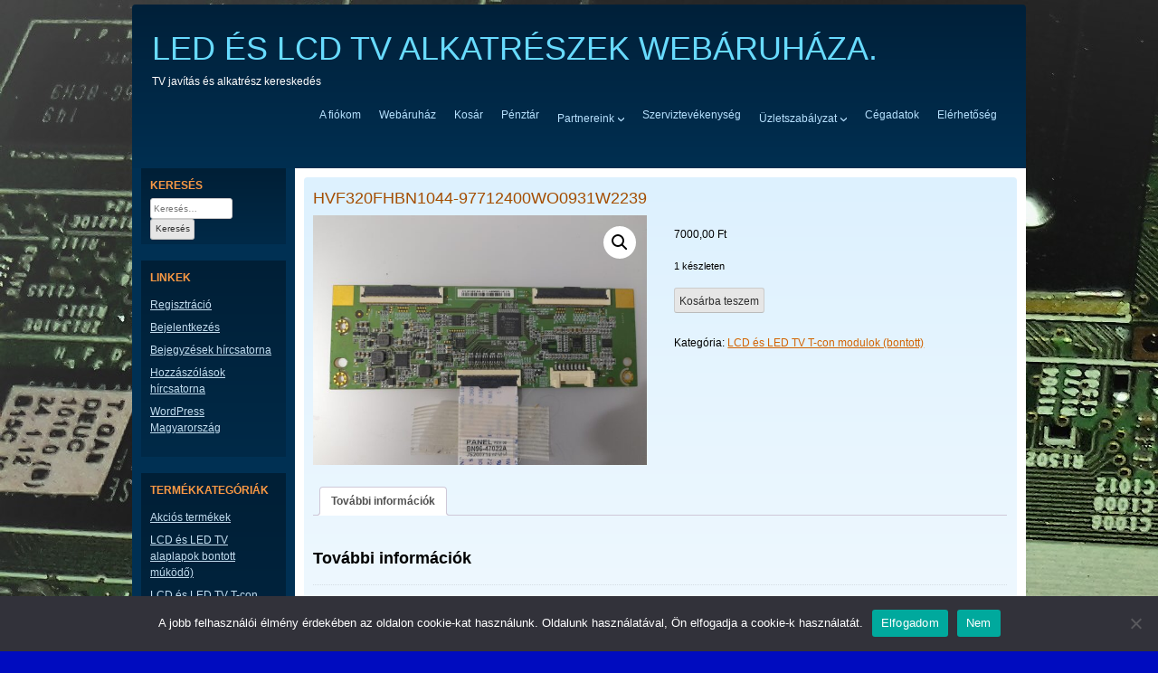

--- FILE ---
content_type: text/html; charset=UTF-8
request_url: http://elko4.t70.hu/termek/hvf320fhbn1044-97712400wo0931w2239/
body_size: 53113
content:
<!doctype html>
<html lang="hu">
<head>
	<meta charset="UTF-8">
	<meta name="viewport" content="width=device-width, initial-scale=1">
	<link rel="profile" href="https://gmpg.org/xfn/11">

	<title>HVF320FHBN1044-97712400WO0931W2239 &#8211; LED ÉS LCD TV ALKATRÉSZEK WEBÁRUHÁZA.</title>
<meta name='robots' content='max-image-preview:large' />
<link rel="alternate" type="application/rss+xml" title="LED ÉS LCD TV ALKATRÉSZEK WEBÁRUHÁZA. &raquo; hírcsatorna" href="https://elko4.t70.hu/feed/" />
<link rel="alternate" type="application/rss+xml" title="LED ÉS LCD TV ALKATRÉSZEK WEBÁRUHÁZA. &raquo; hozzászólás hírcsatorna" href="https://elko4.t70.hu/comments/feed/" />
<link rel="alternate" title="oEmbed (JSON)" type="application/json+oembed" href="https://elko4.t70.hu/wp-json/oembed/1.0/embed?url=https%3A%2F%2Felko4.t70.hu%2Ftermek%2Fhvf320fhbn1044-97712400wo0931w2239%2F" />
<link rel="alternate" title="oEmbed (XML)" type="text/xml+oembed" href="https://elko4.t70.hu/wp-json/oembed/1.0/embed?url=https%3A%2F%2Felko4.t70.hu%2Ftermek%2Fhvf320fhbn1044-97712400wo0931w2239%2F&#038;format=xml" />
<style id='wp-img-auto-sizes-contain-inline-css' type='text/css'>
img:is([sizes=auto i],[sizes^="auto," i]){contain-intrinsic-size:3000px 1500px}
/*# sourceURL=wp-img-auto-sizes-contain-inline-css */
</style>
<style id='wp-emoji-styles-inline-css' type='text/css'>

	img.wp-smiley, img.emoji {
		display: inline !important;
		border: none !important;
		box-shadow: none !important;
		height: 1em !important;
		width: 1em !important;
		margin: 0 0.07em !important;
		vertical-align: -0.1em !important;
		background: none !important;
		padding: 0 !important;
	}
/*# sourceURL=wp-emoji-styles-inline-css */
</style>
<style id='wp-block-library-inline-css' type='text/css'>
:root{--wp-block-synced-color:#7a00df;--wp-block-synced-color--rgb:122,0,223;--wp-bound-block-color:var(--wp-block-synced-color);--wp-editor-canvas-background:#ddd;--wp-admin-theme-color:#007cba;--wp-admin-theme-color--rgb:0,124,186;--wp-admin-theme-color-darker-10:#006ba1;--wp-admin-theme-color-darker-10--rgb:0,107,160.5;--wp-admin-theme-color-darker-20:#005a87;--wp-admin-theme-color-darker-20--rgb:0,90,135;--wp-admin-border-width-focus:2px}@media (min-resolution:192dpi){:root{--wp-admin-border-width-focus:1.5px}}.wp-element-button{cursor:pointer}:root .has-very-light-gray-background-color{background-color:#eee}:root .has-very-dark-gray-background-color{background-color:#313131}:root .has-very-light-gray-color{color:#eee}:root .has-very-dark-gray-color{color:#313131}:root .has-vivid-green-cyan-to-vivid-cyan-blue-gradient-background{background:linear-gradient(135deg,#00d084,#0693e3)}:root .has-purple-crush-gradient-background{background:linear-gradient(135deg,#34e2e4,#4721fb 50%,#ab1dfe)}:root .has-hazy-dawn-gradient-background{background:linear-gradient(135deg,#faaca8,#dad0ec)}:root .has-subdued-olive-gradient-background{background:linear-gradient(135deg,#fafae1,#67a671)}:root .has-atomic-cream-gradient-background{background:linear-gradient(135deg,#fdd79a,#004a59)}:root .has-nightshade-gradient-background{background:linear-gradient(135deg,#330968,#31cdcf)}:root .has-midnight-gradient-background{background:linear-gradient(135deg,#020381,#2874fc)}:root{--wp--preset--font-size--normal:16px;--wp--preset--font-size--huge:42px}.has-regular-font-size{font-size:1em}.has-larger-font-size{font-size:2.625em}.has-normal-font-size{font-size:var(--wp--preset--font-size--normal)}.has-huge-font-size{font-size:var(--wp--preset--font-size--huge)}.has-text-align-center{text-align:center}.has-text-align-left{text-align:left}.has-text-align-right{text-align:right}.has-fit-text{white-space:nowrap!important}#end-resizable-editor-section{display:none}.aligncenter{clear:both}.items-justified-left{justify-content:flex-start}.items-justified-center{justify-content:center}.items-justified-right{justify-content:flex-end}.items-justified-space-between{justify-content:space-between}.screen-reader-text{border:0;clip-path:inset(50%);height:1px;margin:-1px;overflow:hidden;padding:0;position:absolute;width:1px;word-wrap:normal!important}.screen-reader-text:focus{background-color:#ddd;clip-path:none;color:#444;display:block;font-size:1em;height:auto;left:5px;line-height:normal;padding:15px 23px 14px;text-decoration:none;top:5px;width:auto;z-index:100000}html :where(.has-border-color){border-style:solid}html :where([style*=border-top-color]){border-top-style:solid}html :where([style*=border-right-color]){border-right-style:solid}html :where([style*=border-bottom-color]){border-bottom-style:solid}html :where([style*=border-left-color]){border-left-style:solid}html :where([style*=border-width]){border-style:solid}html :where([style*=border-top-width]){border-top-style:solid}html :where([style*=border-right-width]){border-right-style:solid}html :where([style*=border-bottom-width]){border-bottom-style:solid}html :where([style*=border-left-width]){border-left-style:solid}html :where(img[class*=wp-image-]){height:auto;max-width:100%}:where(figure){margin:0 0 1em}html :where(.is-position-sticky){--wp-admin--admin-bar--position-offset:var(--wp-admin--admin-bar--height,0px)}@media screen and (max-width:600px){html :where(.is-position-sticky){--wp-admin--admin-bar--position-offset:0px}}

/*# sourceURL=wp-block-library-inline-css */
</style><style id='wp-block-heading-inline-css' type='text/css'>
h1:where(.wp-block-heading).has-background,h2:where(.wp-block-heading).has-background,h3:where(.wp-block-heading).has-background,h4:where(.wp-block-heading).has-background,h5:where(.wp-block-heading).has-background,h6:where(.wp-block-heading).has-background{padding:1.25em 2.375em}h1.has-text-align-left[style*=writing-mode]:where([style*=vertical-lr]),h1.has-text-align-right[style*=writing-mode]:where([style*=vertical-rl]),h2.has-text-align-left[style*=writing-mode]:where([style*=vertical-lr]),h2.has-text-align-right[style*=writing-mode]:where([style*=vertical-rl]),h3.has-text-align-left[style*=writing-mode]:where([style*=vertical-lr]),h3.has-text-align-right[style*=writing-mode]:where([style*=vertical-rl]),h4.has-text-align-left[style*=writing-mode]:where([style*=vertical-lr]),h4.has-text-align-right[style*=writing-mode]:where([style*=vertical-rl]),h5.has-text-align-left[style*=writing-mode]:where([style*=vertical-lr]),h5.has-text-align-right[style*=writing-mode]:where([style*=vertical-rl]),h6.has-text-align-left[style*=writing-mode]:where([style*=vertical-lr]),h6.has-text-align-right[style*=writing-mode]:where([style*=vertical-rl]){rotate:180deg}
/*# sourceURL=http://elko4.t70.hu/wp-includes/blocks/heading/style.min.css */
</style>
<style id='wp-block-paragraph-inline-css' type='text/css'>
.is-small-text{font-size:.875em}.is-regular-text{font-size:1em}.is-large-text{font-size:2.25em}.is-larger-text{font-size:3em}.has-drop-cap:not(:focus):first-letter{float:left;font-size:8.4em;font-style:normal;font-weight:100;line-height:.68;margin:.05em .1em 0 0;text-transform:uppercase}body.rtl .has-drop-cap:not(:focus):first-letter{float:none;margin-left:.1em}p.has-drop-cap.has-background{overflow:hidden}:root :where(p.has-background){padding:1.25em 2.375em}:where(p.has-text-color:not(.has-link-color)) a{color:inherit}p.has-text-align-left[style*="writing-mode:vertical-lr"],p.has-text-align-right[style*="writing-mode:vertical-rl"]{rotate:180deg}
/*# sourceURL=http://elko4.t70.hu/wp-includes/blocks/paragraph/style.min.css */
</style>
<link rel='stylesheet' id='wc-blocks-style-css' href='http://elko4.t70.hu/wp-content/plugins/woocommerce/assets/client/blocks/wc-blocks.css?ver=wc-10.4.3' type='text/css' media='all' />
<style id='global-styles-inline-css' type='text/css'>
:root{--wp--preset--aspect-ratio--square: 1;--wp--preset--aspect-ratio--4-3: 4/3;--wp--preset--aspect-ratio--3-4: 3/4;--wp--preset--aspect-ratio--3-2: 3/2;--wp--preset--aspect-ratio--2-3: 2/3;--wp--preset--aspect-ratio--16-9: 16/9;--wp--preset--aspect-ratio--9-16: 9/16;--wp--preset--color--black: #000000;--wp--preset--color--cyan-bluish-gray: #abb8c3;--wp--preset--color--white: #ffffff;--wp--preset--color--pale-pink: #f78da7;--wp--preset--color--vivid-red: #cf2e2e;--wp--preset--color--luminous-vivid-orange: #ff6900;--wp--preset--color--luminous-vivid-amber: #fcb900;--wp--preset--color--light-green-cyan: #7bdcb5;--wp--preset--color--vivid-green-cyan: #00d084;--wp--preset--color--pale-cyan-blue: #8ed1fc;--wp--preset--color--vivid-cyan-blue: #0693e3;--wp--preset--color--vivid-purple: #9b51e0;--wp--preset--gradient--vivid-cyan-blue-to-vivid-purple: linear-gradient(135deg,rgb(6,147,227) 0%,rgb(155,81,224) 100%);--wp--preset--gradient--light-green-cyan-to-vivid-green-cyan: linear-gradient(135deg,rgb(122,220,180) 0%,rgb(0,208,130) 100%);--wp--preset--gradient--luminous-vivid-amber-to-luminous-vivid-orange: linear-gradient(135deg,rgb(252,185,0) 0%,rgb(255,105,0) 100%);--wp--preset--gradient--luminous-vivid-orange-to-vivid-red: linear-gradient(135deg,rgb(255,105,0) 0%,rgb(207,46,46) 100%);--wp--preset--gradient--very-light-gray-to-cyan-bluish-gray: linear-gradient(135deg,rgb(238,238,238) 0%,rgb(169,184,195) 100%);--wp--preset--gradient--cool-to-warm-spectrum: linear-gradient(135deg,rgb(74,234,220) 0%,rgb(151,120,209) 20%,rgb(207,42,186) 40%,rgb(238,44,130) 60%,rgb(251,105,98) 80%,rgb(254,248,76) 100%);--wp--preset--gradient--blush-light-purple: linear-gradient(135deg,rgb(255,206,236) 0%,rgb(152,150,240) 100%);--wp--preset--gradient--blush-bordeaux: linear-gradient(135deg,rgb(254,205,165) 0%,rgb(254,45,45) 50%,rgb(107,0,62) 100%);--wp--preset--gradient--luminous-dusk: linear-gradient(135deg,rgb(255,203,112) 0%,rgb(199,81,192) 50%,rgb(65,88,208) 100%);--wp--preset--gradient--pale-ocean: linear-gradient(135deg,rgb(255,245,203) 0%,rgb(182,227,212) 50%,rgb(51,167,181) 100%);--wp--preset--gradient--electric-grass: linear-gradient(135deg,rgb(202,248,128) 0%,rgb(113,206,126) 100%);--wp--preset--gradient--midnight: linear-gradient(135deg,rgb(2,3,129) 0%,rgb(40,116,252) 100%);--wp--preset--font-size--small: 13px;--wp--preset--font-size--medium: 20px;--wp--preset--font-size--large: 36px;--wp--preset--font-size--x-large: 42px;--wp--preset--spacing--20: 0.44rem;--wp--preset--spacing--30: 0.67rem;--wp--preset--spacing--40: 1rem;--wp--preset--spacing--50: 1.5rem;--wp--preset--spacing--60: 2.25rem;--wp--preset--spacing--70: 3.38rem;--wp--preset--spacing--80: 5.06rem;--wp--preset--shadow--natural: 6px 6px 9px rgba(0, 0, 0, 0.2);--wp--preset--shadow--deep: 12px 12px 50px rgba(0, 0, 0, 0.4);--wp--preset--shadow--sharp: 6px 6px 0px rgba(0, 0, 0, 0.2);--wp--preset--shadow--outlined: 6px 6px 0px -3px rgb(255, 255, 255), 6px 6px rgb(0, 0, 0);--wp--preset--shadow--crisp: 6px 6px 0px rgb(0, 0, 0);}:where(.is-layout-flex){gap: 0.5em;}:where(.is-layout-grid){gap: 0.5em;}body .is-layout-flex{display: flex;}.is-layout-flex{flex-wrap: wrap;align-items: center;}.is-layout-flex > :is(*, div){margin: 0;}body .is-layout-grid{display: grid;}.is-layout-grid > :is(*, div){margin: 0;}:where(.wp-block-columns.is-layout-flex){gap: 2em;}:where(.wp-block-columns.is-layout-grid){gap: 2em;}:where(.wp-block-post-template.is-layout-flex){gap: 1.25em;}:where(.wp-block-post-template.is-layout-grid){gap: 1.25em;}.has-black-color{color: var(--wp--preset--color--black) !important;}.has-cyan-bluish-gray-color{color: var(--wp--preset--color--cyan-bluish-gray) !important;}.has-white-color{color: var(--wp--preset--color--white) !important;}.has-pale-pink-color{color: var(--wp--preset--color--pale-pink) !important;}.has-vivid-red-color{color: var(--wp--preset--color--vivid-red) !important;}.has-luminous-vivid-orange-color{color: var(--wp--preset--color--luminous-vivid-orange) !important;}.has-luminous-vivid-amber-color{color: var(--wp--preset--color--luminous-vivid-amber) !important;}.has-light-green-cyan-color{color: var(--wp--preset--color--light-green-cyan) !important;}.has-vivid-green-cyan-color{color: var(--wp--preset--color--vivid-green-cyan) !important;}.has-pale-cyan-blue-color{color: var(--wp--preset--color--pale-cyan-blue) !important;}.has-vivid-cyan-blue-color{color: var(--wp--preset--color--vivid-cyan-blue) !important;}.has-vivid-purple-color{color: var(--wp--preset--color--vivid-purple) !important;}.has-black-background-color{background-color: var(--wp--preset--color--black) !important;}.has-cyan-bluish-gray-background-color{background-color: var(--wp--preset--color--cyan-bluish-gray) !important;}.has-white-background-color{background-color: var(--wp--preset--color--white) !important;}.has-pale-pink-background-color{background-color: var(--wp--preset--color--pale-pink) !important;}.has-vivid-red-background-color{background-color: var(--wp--preset--color--vivid-red) !important;}.has-luminous-vivid-orange-background-color{background-color: var(--wp--preset--color--luminous-vivid-orange) !important;}.has-luminous-vivid-amber-background-color{background-color: var(--wp--preset--color--luminous-vivid-amber) !important;}.has-light-green-cyan-background-color{background-color: var(--wp--preset--color--light-green-cyan) !important;}.has-vivid-green-cyan-background-color{background-color: var(--wp--preset--color--vivid-green-cyan) !important;}.has-pale-cyan-blue-background-color{background-color: var(--wp--preset--color--pale-cyan-blue) !important;}.has-vivid-cyan-blue-background-color{background-color: var(--wp--preset--color--vivid-cyan-blue) !important;}.has-vivid-purple-background-color{background-color: var(--wp--preset--color--vivid-purple) !important;}.has-black-border-color{border-color: var(--wp--preset--color--black) !important;}.has-cyan-bluish-gray-border-color{border-color: var(--wp--preset--color--cyan-bluish-gray) !important;}.has-white-border-color{border-color: var(--wp--preset--color--white) !important;}.has-pale-pink-border-color{border-color: var(--wp--preset--color--pale-pink) !important;}.has-vivid-red-border-color{border-color: var(--wp--preset--color--vivid-red) !important;}.has-luminous-vivid-orange-border-color{border-color: var(--wp--preset--color--luminous-vivid-orange) !important;}.has-luminous-vivid-amber-border-color{border-color: var(--wp--preset--color--luminous-vivid-amber) !important;}.has-light-green-cyan-border-color{border-color: var(--wp--preset--color--light-green-cyan) !important;}.has-vivid-green-cyan-border-color{border-color: var(--wp--preset--color--vivid-green-cyan) !important;}.has-pale-cyan-blue-border-color{border-color: var(--wp--preset--color--pale-cyan-blue) !important;}.has-vivid-cyan-blue-border-color{border-color: var(--wp--preset--color--vivid-cyan-blue) !important;}.has-vivid-purple-border-color{border-color: var(--wp--preset--color--vivid-purple) !important;}.has-vivid-cyan-blue-to-vivid-purple-gradient-background{background: var(--wp--preset--gradient--vivid-cyan-blue-to-vivid-purple) !important;}.has-light-green-cyan-to-vivid-green-cyan-gradient-background{background: var(--wp--preset--gradient--light-green-cyan-to-vivid-green-cyan) !important;}.has-luminous-vivid-amber-to-luminous-vivid-orange-gradient-background{background: var(--wp--preset--gradient--luminous-vivid-amber-to-luminous-vivid-orange) !important;}.has-luminous-vivid-orange-to-vivid-red-gradient-background{background: var(--wp--preset--gradient--luminous-vivid-orange-to-vivid-red) !important;}.has-very-light-gray-to-cyan-bluish-gray-gradient-background{background: var(--wp--preset--gradient--very-light-gray-to-cyan-bluish-gray) !important;}.has-cool-to-warm-spectrum-gradient-background{background: var(--wp--preset--gradient--cool-to-warm-spectrum) !important;}.has-blush-light-purple-gradient-background{background: var(--wp--preset--gradient--blush-light-purple) !important;}.has-blush-bordeaux-gradient-background{background: var(--wp--preset--gradient--blush-bordeaux) !important;}.has-luminous-dusk-gradient-background{background: var(--wp--preset--gradient--luminous-dusk) !important;}.has-pale-ocean-gradient-background{background: var(--wp--preset--gradient--pale-ocean) !important;}.has-electric-grass-gradient-background{background: var(--wp--preset--gradient--electric-grass) !important;}.has-midnight-gradient-background{background: var(--wp--preset--gradient--midnight) !important;}.has-small-font-size{font-size: var(--wp--preset--font-size--small) !important;}.has-medium-font-size{font-size: var(--wp--preset--font-size--medium) !important;}.has-large-font-size{font-size: var(--wp--preset--font-size--large) !important;}.has-x-large-font-size{font-size: var(--wp--preset--font-size--x-large) !important;}
/*# sourceURL=global-styles-inline-css */
</style>
<style id='core-block-supports-inline-css' type='text/css'>
.wp-elements-76a92f8945dca7b563081146df8734c9 a:where(:not(.wp-element-button)){color:var(--wp--preset--color--luminous-vivid-orange);}
/*# sourceURL=core-block-supports-inline-css */
</style>

<style id='classic-theme-styles-inline-css' type='text/css'>
/*! This file is auto-generated */
.wp-block-button__link{color:#fff;background-color:#32373c;border-radius:9999px;box-shadow:none;text-decoration:none;padding:calc(.667em + 2px) calc(1.333em + 2px);font-size:1.125em}.wp-block-file__button{background:#32373c;color:#fff;text-decoration:none}
/*# sourceURL=/wp-includes/css/classic-themes.min.css */
</style>
<link rel='stylesheet' id='cookie-notice-front-css' href='http://elko4.t70.hu/wp-content/plugins/cookie-notice/css/front.min.css?ver=2.5.8' type='text/css' media='all' />
<link rel='stylesheet' id='photoswipe-css' href='http://elko4.t70.hu/wp-content/plugins/woocommerce/assets/css/photoswipe/photoswipe.min.css?ver=10.4.3' type='text/css' media='all' />
<link rel='stylesheet' id='photoswipe-default-skin-css' href='http://elko4.t70.hu/wp-content/plugins/woocommerce/assets/css/photoswipe/default-skin/default-skin.min.css?ver=10.4.3' type='text/css' media='all' />
<link rel='stylesheet' id='woocommerce-layout-css' href='http://elko4.t70.hu/wp-content/plugins/woocommerce/assets/css/woocommerce-layout.css?ver=10.4.3' type='text/css' media='all' />
<link rel='stylesheet' id='woocommerce-smallscreen-css' href='http://elko4.t70.hu/wp-content/plugins/woocommerce/assets/css/woocommerce-smallscreen.css?ver=10.4.3' type='text/css' media='only screen and (max-width: 768px)' />
<link rel='stylesheet' id='woocommerce-general-css' href='http://elko4.t70.hu/wp-content/plugins/woocommerce/assets/css/woocommerce.css?ver=10.4.3' type='text/css' media='all' />
<style id='woocommerce-inline-inline-css' type='text/css'>
.woocommerce form .form-row .required { visibility: visible; }
/*# sourceURL=woocommerce-inline-inline-css */
</style>
<link rel='stylesheet' id='quadruple-blue-style-css' href='http://elko4.t70.hu/wp-content/themes/quadruple-blue/style.css?ver=6.9' type='text/css' media='all' />
<script type="text/javascript" id="cookie-notice-front-js-before">
/* <![CDATA[ */
var cnArgs = {"ajaxUrl":"https:\/\/elko4.t70.hu\/wp-admin\/admin-ajax.php","nonce":"d0881e317c","hideEffect":"fade","position":"bottom","onScroll":false,"onScrollOffset":100,"onClick":false,"cookieName":"cookie_notice_accepted","cookieTime":2592000,"cookieTimeRejected":2592000,"globalCookie":false,"redirection":false,"cache":true,"revokeCookies":false,"revokeCookiesOpt":"automatic"};

//# sourceURL=cookie-notice-front-js-before
/* ]]> */
</script>
<script type="text/javascript" src="http://elko4.t70.hu/wp-content/plugins/cookie-notice/js/front.min.js?ver=2.5.8" id="cookie-notice-front-js"></script>
<script type="text/javascript" src="http://elko4.t70.hu/wp-includes/js/jquery/jquery.min.js?ver=3.7.1" id="jquery-core-js"></script>
<script type="text/javascript" src="http://elko4.t70.hu/wp-includes/js/jquery/jquery-migrate.min.js?ver=3.4.1" id="jquery-migrate-js"></script>
<script type="text/javascript" src="http://elko4.t70.hu/wp-content/plugins/woocommerce/assets/js/jquery-blockui/jquery.blockUI.min.js?ver=2.7.0-wc.10.4.3" id="wc-jquery-blockui-js" defer="defer" data-wp-strategy="defer"></script>
<script type="text/javascript" id="wc-add-to-cart-js-extra">
/* <![CDATA[ */
var wc_add_to_cart_params = {"ajax_url":"/wp-admin/admin-ajax.php","wc_ajax_url":"/?wc-ajax=%%endpoint%%","i18n_view_cart":"Kos\u00e1r","cart_url":"https://elko4.t70.hu/kosar/","is_cart":"","cart_redirect_after_add":"no"};
//# sourceURL=wc-add-to-cart-js-extra
/* ]]> */
</script>
<script type="text/javascript" src="http://elko4.t70.hu/wp-content/plugins/woocommerce/assets/js/frontend/add-to-cart.min.js?ver=10.4.3" id="wc-add-to-cart-js" defer="defer" data-wp-strategy="defer"></script>
<script type="text/javascript" src="http://elko4.t70.hu/wp-content/plugins/woocommerce/assets/js/zoom/jquery.zoom.min.js?ver=1.7.21-wc.10.4.3" id="wc-zoom-js" defer="defer" data-wp-strategy="defer"></script>
<script type="text/javascript" src="http://elko4.t70.hu/wp-content/plugins/woocommerce/assets/js/flexslider/jquery.flexslider.min.js?ver=2.7.2-wc.10.4.3" id="wc-flexslider-js" defer="defer" data-wp-strategy="defer"></script>
<script type="text/javascript" src="http://elko4.t70.hu/wp-content/plugins/woocommerce/assets/js/photoswipe/photoswipe.min.js?ver=4.1.1-wc.10.4.3" id="wc-photoswipe-js" defer="defer" data-wp-strategy="defer"></script>
<script type="text/javascript" src="http://elko4.t70.hu/wp-content/plugins/woocommerce/assets/js/photoswipe/photoswipe-ui-default.min.js?ver=4.1.1-wc.10.4.3" id="wc-photoswipe-ui-default-js" defer="defer" data-wp-strategy="defer"></script>
<script type="text/javascript" id="wc-single-product-js-extra">
/* <![CDATA[ */
var wc_single_product_params = {"i18n_required_rating_text":"K\u00e9rlek, v\u00e1lassz egy \u00e9rt\u00e9kel\u00e9st","i18n_rating_options":["1 / 5 csillag","2 / 5 csillag","3 / 5 csillag","4 / 5 csillag","5 / 5 csillag"],"i18n_product_gallery_trigger_text":"View full-screen image gallery","review_rating_required":"yes","flexslider":{"rtl":false,"animation":"slide","smoothHeight":true,"directionNav":false,"controlNav":"thumbnails","slideshow":false,"animationSpeed":500,"animationLoop":false,"allowOneSlide":false},"zoom_enabled":"1","zoom_options":[],"photoswipe_enabled":"1","photoswipe_options":{"shareEl":false,"closeOnScroll":false,"history":false,"hideAnimationDuration":0,"showAnimationDuration":0},"flexslider_enabled":"1"};
//# sourceURL=wc-single-product-js-extra
/* ]]> */
</script>
<script type="text/javascript" src="http://elko4.t70.hu/wp-content/plugins/woocommerce/assets/js/frontend/single-product.min.js?ver=10.4.3" id="wc-single-product-js" defer="defer" data-wp-strategy="defer"></script>
<script type="text/javascript" src="http://elko4.t70.hu/wp-content/plugins/woocommerce/assets/js/js-cookie/js.cookie.min.js?ver=2.1.4-wc.10.4.3" id="wc-js-cookie-js" defer="defer" data-wp-strategy="defer"></script>
<script type="text/javascript" id="woocommerce-js-extra">
/* <![CDATA[ */
var woocommerce_params = {"ajax_url":"/wp-admin/admin-ajax.php","wc_ajax_url":"/?wc-ajax=%%endpoint%%","i18n_password_show":"Jelsz\u00f3 megjelen\u00edt\u00e9se","i18n_password_hide":"Jelsz\u00f3 elrejt\u00e9se"};
//# sourceURL=woocommerce-js-extra
/* ]]> */
</script>
<script type="text/javascript" src="http://elko4.t70.hu/wp-content/plugins/woocommerce/assets/js/frontend/woocommerce.min.js?ver=10.4.3" id="woocommerce-js" defer="defer" data-wp-strategy="defer"></script>
<link rel="https://api.w.org/" href="https://elko4.t70.hu/wp-json/" /><link rel="alternate" title="JSON" type="application/json" href="https://elko4.t70.hu/wp-json/wp/v2/product/6718" /><link rel="EditURI" type="application/rsd+xml" title="RSD" href="https://elko4.t70.hu/xmlrpc.php?rsd" />
<meta name="generator" content="WordPress 6.9" />
<meta name="generator" content="WooCommerce 10.4.3" />
<link rel="canonical" href="https://elko4.t70.hu/termek/hvf320fhbn1044-97712400wo0931w2239/" />
<link rel='shortlink' href='https://elko4.t70.hu/?p=6718' />
	<noscript><style>.woocommerce-product-gallery{ opacity: 1 !important; }</style></noscript>
			<style type="text/css">
					.site-title a,
			.site-description {
				color: #68dbff;
			}
				</style>
		<style type="text/css" id="custom-background-css">
body.custom-background { background-color: #000cbf; background-image: url("http://elko4.t70.hu/wp-content/uploads/2021/06/20190707_141432.jpg"); background-position: left top; background-size: auto; background-repeat: repeat; background-attachment: scroll; }
</style>
	</head>

<body class="wp-singular product-template-default single single-product postid-6718 custom-background wp-custom-logo wp-theme-quadruple-blue theme-quadruple-blue cookies-not-set woocommerce woocommerce-page woocommerce-no-js">
<div id="page" class="site">
	<a class="skip-link screen-reader-text" href="#content">Skip to content</a>

	<header id="masthead" class="site-header">
		<div class="site-branding">

									<p class="site-title"><a href="https://elko4.t70.hu/" rel="home">LED ÉS LCD TV ALKATRÉSZEK WEBÁRUHÁZA.</a></p>
				
				
                    <p class="site-description">TV javítás és alkatrész kereskedés</p>

                    		</div><!-- .site-branding -->

		<nav id="site-navigation" class="main-navigation">
			<button class="menu-toggle" aria-controls="primary-menu" aria-expanded="false">Site Menu</button>
			<div class="menu-fomenu-container"><ul id="primary-menu" class="menu"><li id="menu-item-322" class="menu-item menu-item-type-post_type menu-item-object-page menu-item-322"><a href="https://elko4.t70.hu/fiokom/">A fiókom</a></li>
<li id="menu-item-325" class="menu-item menu-item-type-post_type menu-item-object-page menu-item-home current_page_parent menu-item-325"><a href="https://elko4.t70.hu/">Webáruház</a></li>
<li id="menu-item-324" class="menu-item menu-item-type-post_type menu-item-object-page menu-item-324"><a href="https://elko4.t70.hu/kosar/">Kosár</a></li>
<li id="menu-item-323" class="menu-item menu-item-type-post_type menu-item-object-page menu-item-323"><a href="https://elko4.t70.hu/penztar/">Pénztár</a></li>
<li id="menu-item-320" class="menu-item menu-item-type-post_type menu-item-object-page menu-item-has-children menu-item-320"><a href="https://elko4.t70.hu/partnereink/">Partnereink</a>
<ul class="sub-menu">
	<li id="menu-item-670" class="menu-item menu-item-type-post_type menu-item-object-page menu-item-670"><a href="https://elko4.t70.hu/partnereink/polar-zrt/">Polar Zrt</a></li>
	<li id="menu-item-678" class="menu-item menu-item-type-post_type menu-item-object-page menu-item-678"><a href="https://elko4.t70.hu/partnereink/kapos-enter-kft/">Kapos Enter Kft</a></li>
	<li id="menu-item-1061" class="menu-item menu-item-type-post_type menu-item-object-page menu-item-1061"><a href="https://elko4.t70.hu/partnereink/3-in-1-hosting-bt-tarhelyszolgaltato/">3 IN 1 HOSTING Bt. (tárhelyszolgáltató)</a></li>
</ul>
</li>
<li id="menu-item-319" class="menu-item menu-item-type-custom menu-item-object-custom menu-item-319"><a href="http://zegtvszerviz.t70.hu/">Szerviztevékenység</a></li>
<li id="menu-item-1080" class="menu-item menu-item-type-post_type menu-item-object-page menu-item-has-children menu-item-1080"><a href="https://elko4.t70.hu/uzletszabalyzat/">Üzletszabályzat</a>
<ul class="sub-menu">
	<li id="menu-item-1081" class="menu-item menu-item-type-post_type menu-item-object-page menu-item-1081"><a href="https://elko4.t70.hu/uzletszabalyzat/tarhelyszolgaltato/">Tárhelyszolgáltató</a></li>
	<li id="menu-item-1082" class="menu-item menu-item-type-post_type menu-item-object-page menu-item-1082"><a href="https://elko4.t70.hu/uzletszabalyzat/szallitas-es-fizetes/">Szállítás és fizetés</a></li>
	<li id="menu-item-1083" class="menu-item menu-item-type-post_type menu-item-object-page menu-item-1083"><a href="https://elko4.t70.hu/uzletszabalyzat/aszzf/">ÁSzF</a></li>
	<li id="menu-item-1084" class="menu-item menu-item-type-post_type menu-item-object-page menu-item-1084"><a href="https://elko4.t70.hu/uzletszabalyzat/adatvedelmi-szabalyzat/">Adatvédelmi szabályzat</a></li>
</ul>
</li>
<li id="menu-item-3782" class="menu-item menu-item-type-post_type menu-item-object-page menu-item-3782"><a href="https://elko4.t70.hu/cegadatok/">Cégadatok</a></li>
<li id="menu-item-1087" class="menu-item menu-item-type-post_type menu-item-object-page menu-item-1087"><a href="https://elko4.t70.hu/kapcsolat/">Elérhetőség</a></li>
</ul></div>		</nav><!-- #site-navigation -->
	</header><!-- #masthead -->

	<div id="content" class="site-content">

	<div id="primary" class="content-area">
		<main class="site-main-full" id="main" class="site-main">

		
<article class="loop" id="post-6718" class="post-6718 product type-product status-publish has-post-thumbnail product_cat-led-es-lcd-tv-t-con-modulok-bontott first instock purchasable product-type-simple">
	<header class="entry-header">
		<h1 class="entry-title">HVF320FHBN1044-97712400WO0931W2239</h1>	</header><!-- .entry-header -->
	
	
			<div class="post-thumbnail">
							</div><!-- .post-thumbnail -->

			
	<div class="entry-content">
		<div class="woocommerce">			<div class="single-product" data-product-page-preselected-id="0">
				<div class="woocommerce-notices-wrapper"></div><div id="product-6718" class="product type-product post-6718 status-publish instock product_cat-led-es-lcd-tv-t-con-modulok-bontott has-post-thumbnail purchasable product-type-simple">

	<div class="woocommerce-product-gallery woocommerce-product-gallery--with-images woocommerce-product-gallery--columns-4 images" data-columns="4" style="opacity: 0; transition: opacity .25s ease-in-out;">
	<div class="woocommerce-product-gallery__wrapper">
		<div data-thumb="https://elko4.t70.hu/wp-content/uploads/2023/06/20230604_204121-100x100.jpg" data-thumb-alt="HVF320FHBN1044-97712400WO0931W2239" data-thumb-srcset="https://elko4.t70.hu/wp-content/uploads/2023/06/20230604_204121-100x100.jpg 100w, https://elko4.t70.hu/wp-content/uploads/2023/06/20230604_204121-150x150.jpg 150w, https://elko4.t70.hu/wp-content/uploads/2023/06/20230604_204121-300x300.jpg 300w"  data-thumb-sizes="(max-width: 100px) 100vw, 100px" class="woocommerce-product-gallery__image"><a href="https://elko4.t70.hu/wp-content/uploads/2023/06/20230604_204121-scaled.jpg"><img loading="lazy" decoding="async" width="600" height="450" src="https://elko4.t70.hu/wp-content/uploads/2023/06/20230604_204121-600x450.jpg" class="wp-post-image" alt="HVF320FHBN1044-97712400WO0931W2239" data-caption="" data-src="https://elko4.t70.hu/wp-content/uploads/2023/06/20230604_204121-scaled.jpg" data-large_image="https://elko4.t70.hu/wp-content/uploads/2023/06/20230604_204121-scaled.jpg" data-large_image_width="2560" data-large_image_height="1920" srcset="https://elko4.t70.hu/wp-content/uploads/2023/06/20230604_204121-600x450.jpg 600w, https://elko4.t70.hu/wp-content/uploads/2023/06/20230604_204121-768x576.jpg 768w, https://elko4.t70.hu/wp-content/uploads/2023/06/20230604_204121-1536x1152.jpg 1536w, https://elko4.t70.hu/wp-content/uploads/2023/06/20230604_204121-2048x1536.jpg 2048w" sizes="auto, (max-width: 600px) 100vw, 600px" /></a></div>	</div>
</div>

	<div class="summary entry-summary">
		<p class="price"><span class="woocommerce-Price-amount amount"><bdi>7000,00&nbsp;<span class="woocommerce-Price-currencySymbol">&#70;&#116;</span></bdi></span></p>
<p class="stock in-stock">1 készleten</p>

	
	<form class="cart" action="" method="post" enctype='multipart/form-data'>
		
		<div class="quantity">
		<label class="screen-reader-text" for="quantity_6971bf5bae864">HVF320FHBN1044-97712400WO0931W2239 mennyiség</label>
	<input
		type="hidden"
				id="quantity_6971bf5bae864"
		class="input-text qty text"
		name="quantity"
		value="1"
		aria-label="Termék mennyiség"
				min="1"
					max="1"
							step="1"
			placeholder=""
			inputmode="numeric"
			autocomplete="off"
			/>
	</div>

		<button type="submit" name="add-to-cart" value="6718" class="single_add_to_cart_button button alt">Kosárba teszem</button>

			</form>

	
<div class="product_meta">

	
	
	<span class="posted_in">Kategória: <a href="https://elko4.t70.hu/termekkategoria/led-es-lcd-tv-t-con-modulok-bontott/" rel="tag">LCD és LED TV T-con modulok (bontott)</a></span>
	
	
</div>
	</div>

	
	<div class="woocommerce-tabs wc-tabs-wrapper">
		<ul class="tabs wc-tabs" role="tablist">
							<li role="presentation" class="additional_information_tab" id="tab-title-additional_information">
					<a href="#tab-additional_information" role="tab" aria-controls="tab-additional_information">
						További információk					</a>
				</li>
					</ul>
					<div class="woocommerce-Tabs-panel woocommerce-Tabs-panel--additional_information panel entry-content wc-tab" id="tab-additional_information" role="tabpanel" aria-labelledby="tab-title-additional_information">
				
	<h2>További információk</h2>

<table class="woocommerce-product-attributes shop_attributes" aria-label="Product Details">
			<tr class="woocommerce-product-attributes-item woocommerce-product-attributes-item--weight">
			<th class="woocommerce-product-attributes-item__label" scope="row">Tömeg</th>
			<td class="woocommerce-product-attributes-item__value">0,5 kg</td>
		</tr>
	</table>
			</div>
		
			</div>


	<section class="related products">

					<h2>Kapcsolódó termékek</h2>
				<ul class="products columns-4">

			
					<li class="product type-product post-1273 status-publish first instock product_cat-led-es-lcd-tv-t-con-modulok-bontott product_tag-1bj has-post-thumbnail purchasable product-type-simple">
	<a href="https://elko4.t70.hu/termek/v6-32-42-47-fhd-120hz-6870c-0368a/" class="woocommerce-LoopProduct-link woocommerce-loop-product__link"><img loading="lazy" decoding="async" width="300" height="300" src="https://elko4.t70.hu/wp-content/uploads/2019/04/20190406_150404-300x300.jpg" class="attachment-woocommerce_thumbnail size-woocommerce_thumbnail" alt="V6 32/42/47 FHD 120Hz 6870C-0368A" srcset="https://elko4.t70.hu/wp-content/uploads/2019/04/20190406_150404-300x300.jpg 300w, https://elko4.t70.hu/wp-content/uploads/2019/04/20190406_150404-150x150.jpg 150w, https://elko4.t70.hu/wp-content/uploads/2019/04/20190406_150404-100x100.jpg 100w" sizes="auto, (max-width: 300px) 100vw, 300px" /><h2 class="woocommerce-loop-product__title">V6 32/42/47 FHD 120Hz 6870C-0368A</h2>
	<span class="price"><span class="woocommerce-Price-amount amount"><bdi>9500,00&nbsp;<span class="woocommerce-Price-currencySymbol">&#70;&#116;</span></bdi></span></span>
</a><a href="/termek/hvf320fhbn1044-97712400wo0931w2239/?add-to-cart=1273" aria-describedby="woocommerce_loop_add_to_cart_link_describedby_1273" data-quantity="1" class="button product_type_simple add_to_cart_button ajax_add_to_cart" data-product_id="1273" data-product_sku="" aria-label="Kosárba: &ldquo;V6 32/42/47 FHD 120Hz 6870C-0368A&rdquo;" rel="nofollow" data-success_message="&ldquo;V6 32/42/47 FHD 120Hz 6870C-0368A&rdquo; has been added to your cart" role="button">Kosárba teszem</a>	<span id="woocommerce_loop_add_to_cart_link_describedby_1273" class="screen-reader-text">
			</span>
</li>

			
					<li class="product type-product post-1277 status-publish outofstock product_cat-led-es-lcd-tv-t-con-modulok-bontott product_cat-samsung-alkatreszek product_tag-1bj has-post-thumbnail purchasable product-type-simple">
	<a href="https://elko4.t70.hu/termek/bn41-01797a/" class="woocommerce-LoopProduct-link woocommerce-loop-product__link"><img loading="lazy" decoding="async" width="300" height="300" src="https://elko4.t70.hu/wp-content/uploads/2019/04/20190406_150324-300x300.jpg" class="attachment-woocommerce_thumbnail size-woocommerce_thumbnail" alt="BN41-01797A" srcset="https://elko4.t70.hu/wp-content/uploads/2019/04/20190406_150324-300x300.jpg 300w, https://elko4.t70.hu/wp-content/uploads/2019/04/20190406_150324-150x150.jpg 150w, https://elko4.t70.hu/wp-content/uploads/2019/04/20190406_150324-100x100.jpg 100w" sizes="auto, (max-width: 300px) 100vw, 300px" /><h2 class="woocommerce-loop-product__title">BN41-01797A</h2>
	<span class="price"><span class="woocommerce-Price-amount amount"><bdi>7500,00&nbsp;<span class="woocommerce-Price-currencySymbol">&#70;&#116;</span></bdi></span></span>
</a><a href="https://elko4.t70.hu/termek/bn41-01797a/" aria-describedby="woocommerce_loop_add_to_cart_link_describedby_1277" data-quantity="1" class="button product_type_simple" data-product_id="1277" data-product_sku="" aria-label="&ldquo;BN41-01797A&rdquo; termékről több információ" rel="nofollow" data-success_message="">Tovább olvasom</a>	<span id="woocommerce_loop_add_to_cart_link_describedby_1277" class="screen-reader-text">
			</span>
</li>

			
					<li class="product type-product post-140 status-publish instock product_cat-led-es-lcd-tv-t-con-modulok-bontott has-post-thumbnail purchasable product-type-simple">
	<a href="https://elko4.t70.hu/termek/t260xw02-v6/" class="woocommerce-LoopProduct-link woocommerce-loop-product__link"><img loading="lazy" decoding="async" width="300" height="300" src="https://elko4.t70.hu/wp-content/uploads/2018/10/T260XW02-V6-300x300.jpg" class="attachment-woocommerce_thumbnail size-woocommerce_thumbnail" alt="T260XW02 V6" srcset="https://elko4.t70.hu/wp-content/uploads/2018/10/T260XW02-V6-300x300.jpg 300w, https://elko4.t70.hu/wp-content/uploads/2018/10/T260XW02-V6-150x150.jpg 150w, https://elko4.t70.hu/wp-content/uploads/2018/10/T260XW02-V6.jpg 600w, https://elko4.t70.hu/wp-content/uploads/2018/10/T260XW02-V6-100x100.jpg 100w" sizes="auto, (max-width: 300px) 100vw, 300px" /><h2 class="woocommerce-loop-product__title">T260XW02 V6</h2>
	<span class="price"><span class="woocommerce-Price-amount amount"><bdi>4500,00&nbsp;<span class="woocommerce-Price-currencySymbol">&#70;&#116;</span></bdi></span></span>
</a><a href="/termek/hvf320fhbn1044-97712400wo0931w2239/?add-to-cart=140" aria-describedby="woocommerce_loop_add_to_cart_link_describedby_140" data-quantity="1" class="button product_type_simple add_to_cart_button ajax_add_to_cart" data-product_id="140" data-product_sku="SONT260" aria-label="Kosárba: &ldquo;T260XW02 V6&rdquo;" rel="nofollow" data-success_message="&ldquo;T260XW02 V6&rdquo; has been added to your cart" role="button">Kosárba teszem</a>	<span id="woocommerce_loop_add_to_cart_link_describedby_140" class="screen-reader-text">
			</span>
</li>

			
					<li class="product type-product post-148 status-publish last outofstock product_cat-led-es-lcd-tv-t-con-modulok-bontott has-post-thumbnail purchasable product-type-simple">
	<a href="https://elko4.t70.hu/termek/v260b1-c03/" class="woocommerce-LoopProduct-link woocommerce-loop-product__link"><img loading="lazy" decoding="async" width="300" height="300" src="https://elko4.t70.hu/wp-content/uploads/2018/10/V260B1-C03-300x300.jpg" class="attachment-woocommerce_thumbnail size-woocommerce_thumbnail" alt="V260B1-C03" srcset="https://elko4.t70.hu/wp-content/uploads/2018/10/V260B1-C03-300x300.jpg 300w, https://elko4.t70.hu/wp-content/uploads/2018/10/V260B1-C03-150x150.jpg 150w, https://elko4.t70.hu/wp-content/uploads/2018/10/V260B1-C03.jpg 600w, https://elko4.t70.hu/wp-content/uploads/2018/10/V260B1-C03-100x100.jpg 100w" sizes="auto, (max-width: 300px) 100vw, 300px" /><h2 class="woocommerce-loop-product__title">V260B1-C03</h2>
	<span class="price"><span class="woocommerce-Price-amount amount"><bdi>2500,00&nbsp;<span class="woocommerce-Price-currencySymbol">&#70;&#116;</span></bdi></span></span>
</a><a href="https://elko4.t70.hu/termek/v260b1-c03/" aria-describedby="woocommerce_loop_add_to_cart_link_describedby_148" data-quantity="1" class="button product_type_simple" data-product_id="148" data-product_sku="TCON260LG" aria-label="&ldquo;V260B1-C03&rdquo; termékről több információ" rel="nofollow" data-success_message="">Tovább olvasom</a>	<span id="woocommerce_loop_add_to_cart_link_describedby_148" class="screen-reader-text">
			</span>
</li>

			
		</ul>

	</section>
	</div>

			</div>
			</div>	</div><!-- .entry-content -->

	<footer class="entry-footer">
			</footer><!-- .entry-footer -->
</article><!-- #post-6718 -->

	<nav class="navigation post-navigation" aria-label="Bejegyzések">
		<h2 class="screen-reader-text">Bejegyzés navigáció</h2>
		<div class="nav-links"><div class="nav-previous"><a href="https://elko4.t70.hu/termek/bn94-04190u/" rel="prev">BN94-04190U</a></div><div class="nav-next"><a href="https://elko4.t70.hu/termek/bn44-00357b/" rel="next">BN44-00357B</a></div></div>
	</nav>
		</main><!-- #main -->

		
				
	</div><!-- #primary -->


<aside id="secondary" class="widget-area">
	<section id="search-2" class="widget widget_search"><h2 class="widget-title">Keresés</h2><form role="search" method="get" class="search-form" action="https://elko4.t70.hu/">
				<label>
					<span class="screen-reader-text">Keresés:</span>
					<input type="search" class="search-field" placeholder="Keresés&hellip;" value="" name="s" />
				</label>
				<input type="submit" class="search-submit" value="Keresés" />
			</form></section><section id="meta-2" class="widget widget_meta"><h2 class="widget-title">Linkek</h2>
		<ul>
			<li><a href="https://elko4.t70.hu/wp-login.php?action=register">Regisztráció</a></li>			<li><a href="https://elko4.t70.hu/wp-login.php">Bejelentkezés</a></li>
			<li><a href="https://elko4.t70.hu/feed/">Bejegyzések hírcsatorna</a></li>
			<li><a href="https://elko4.t70.hu/comments/feed/">Hozzászólások hírcsatorna</a></li>

			<li><a href="https://hu.wordpress.org/">WordPress Magyarország</a></li>
		</ul>

		</section><section id="woocommerce_product_categories-2" class="widget woocommerce widget_product_categories"><h2 class="widget-title">Termékkategóriák</h2><ul class="product-categories"><li class="cat-item cat-item-15"><a href="https://elko4.t70.hu/termekkategoria/egyeb/">Akciós termékek</a></li>
<li class="cat-item cat-item-68"><a href="https://elko4.t70.hu/termekkategoria/lcd-led-tv-alaplapo-uj-es-bontott/">LCD és LED TV alaplapok bontott múködő)</a></li>
<li class="cat-item cat-item-29 current-cat"><a href="https://elko4.t70.hu/termekkategoria/led-es-lcd-tv-t-con-modulok-bontott/">LCD és LED TV T-con modulok (bontott)</a></li>
<li class="cat-item cat-item-27"><a href="https://elko4.t70.hu/termekkategoria/lcd-es-led-tv-tapegysegek-bontott/">LCD és LED TV tápegységek (bontott)</a></li>
<li class="cat-item cat-item-19"><a href="https://elko4.t70.hu/termekkategoria/lcd-tv-inverter-modulok/">LCD TV inverter trafók és modulok</a></li>
<li class="cat-item cat-item-85"><a href="https://elko4.t70.hu/termekkategoria/led-meghajtok/">LED meghajtók</a></li>
<li class="cat-item cat-item-88"><a href="https://elko4.t70.hu/termekkategoria/samsung-alkatreszek/">Samsung alkatrészek</a></li>
<li class="cat-item cat-item-73"><a href="https://elko4.t70.hu/termekkategoria/teszteletlen-led-es-lcd-alkatreszek/">Teszteletlen vagy hibás LED és LCD alkatrészek</a></li>
<li class="cat-item cat-item-48"><a href="https://elko4.t70.hu/termekkategoria/televizio-tavszabalyzok/">v</a></li>
</ul></section><section id="block-2" class="widget widget_block">
<h2 class="wp-block-heading has-luminous-vivid-orange-color has-text-color has-link-color wp-elements-76a92f8945dca7b563081146df8734c9">Információ regisztrációhoz</h2>
</section><section id="block-3" class="widget widget_block widget_text">
<p><span style="color: lightblue;">A regisztrációs adatok megadása, valamint új eszközről történő bejelentkezés előtt <strong>előfordulhat</strong>, hogy  biztonsági kódra lesz szüksége a folytatásához. Biztonsági kód: Felhasználónév: wp Jelszó: wp</span></p>
</section></aside><!-- #secondary -->

	</div><!-- #content -->

	<footer id="colophon" class="site-footer">
		<div class="site-info">
			<p>
				<a href="https://elko4.t70.hu">LED ÉS LCD TV ALKATRÉSZEK WEBÁRUHÁZA.</a>
			 is proudly powered by <a href="https://wpdesigner.com/">WPDesigner</a> &amp; <a href="https://wordpress.org">WordPress</a>.			</P>
		</div><!-- .site-info -->
	</footer><!-- #colophon -->
</div><!-- #page -->

<script type="speculationrules">
{"prefetch":[{"source":"document","where":{"and":[{"href_matches":"/*"},{"not":{"href_matches":["/wp-*.php","/wp-admin/*","/wp-content/uploads/*","/wp-content/*","/wp-content/plugins/*","/wp-content/themes/quadruple-blue/*","/*\\?(.+)"]}},{"not":{"selector_matches":"a[rel~=\"nofollow\"]"}},{"not":{"selector_matches":".no-prefetch, .no-prefetch a"}}]},"eagerness":"conservative"}]}
</script>
<script type="application/ld+json">{"@context":"https://schema.org/","@type":"Product","@id":"https://elko4.t70.hu/termek/hvf320fhbn1044-97712400wo0931w2239/#product","name":"HVF320FHBN1044-97712400WO0931W2239","url":"https://elko4.t70.hu/termek/hvf320fhbn1044-97712400wo0931w2239/","description":"","image":"https://elko4.t70.hu/wp-content/uploads/2023/06/20230604_204121-scaled.jpg","sku":6718,"offers":[{"@type":"Offer","priceSpecification":[{"@type":"UnitPriceSpecification","price":"7000.00","priceCurrency":"HUF","valueAddedTaxIncluded":true,"validThrough":"2027-12-31"}],"priceValidUntil":"2027-12-31","availability":"https://schema.org/InStock","url":"https://elko4.t70.hu/termek/hvf320fhbn1044-97712400wo0931w2239/","seller":{"@type":"Organization","name":"LED \u00c9S LCD TV ALKATR\u00c9SZEK WEB\u00c1RUH\u00c1ZA.","url":"https://elko4.t70.hu"}}]}</script>
<div id="photoswipe-fullscreen-dialog" class="pswp" tabindex="-1" role="dialog" aria-modal="true" aria-hidden="true" aria-label="Full screen image">
	<div class="pswp__bg"></div>
	<div class="pswp__scroll-wrap">
		<div class="pswp__container">
			<div class="pswp__item"></div>
			<div class="pswp__item"></div>
			<div class="pswp__item"></div>
		</div>
		<div class="pswp__ui pswp__ui--hidden">
			<div class="pswp__top-bar">
				<div class="pswp__counter"></div>
				<button class="pswp__button pswp__button--zoom" aria-label="Nagyítás/Kicsinyítés"></button>
				<button class="pswp__button pswp__button--fs" aria-label="Teljes képernyő váltás"></button>
				<button class="pswp__button pswp__button--share" aria-label="Megosztás"></button>
				<button class="pswp__button pswp__button--close" aria-label="Bezárás (Esc)"></button>
				<div class="pswp__preloader">
					<div class="pswp__preloader__icn">
						<div class="pswp__preloader__cut">
							<div class="pswp__preloader__donut"></div>
						</div>
					</div>
				</div>
			</div>
			<div class="pswp__share-modal pswp__share-modal--hidden pswp__single-tap">
				<div class="pswp__share-tooltip"></div>
			</div>
			<button class="pswp__button pswp__button--arrow--left" aria-label="Előző (nyíl balra)"></button>
			<button class="pswp__button pswp__button--arrow--right" aria-label="Következő (jobbra nyíl)"></button>
			<div class="pswp__caption">
				<div class="pswp__caption__center"></div>
			</div>
		</div>
	</div>
</div>
	<script type='text/javascript'>
		(function () {
			var c = document.body.className;
			c = c.replace(/woocommerce-no-js/, 'woocommerce-js');
			document.body.className = c;
		})();
	</script>
	<script type="text/javascript" src="http://elko4.t70.hu/wp-content/themes/quadruple-blue/js/navigation.js?ver=20151215" id="quadruple-blue-navigation-js"></script>
<script type="text/javascript" src="http://elko4.t70.hu/wp-content/themes/quadruple-blue/js/skip-link-focus-fix.js?ver=20151215" id="quadruple-blue-skip-link-focus-fix-js"></script>
<script type="text/javascript" src="http://elko4.t70.hu/wp-content/plugins/woocommerce/assets/js/sourcebuster/sourcebuster.min.js?ver=10.4.3" id="sourcebuster-js-js"></script>
<script type="text/javascript" id="wc-order-attribution-js-extra">
/* <![CDATA[ */
var wc_order_attribution = {"params":{"lifetime":1.0000000000000000818030539140313095458623138256371021270751953125e-5,"session":30,"base64":false,"ajaxurl":"https://elko4.t70.hu/wp-admin/admin-ajax.php","prefix":"wc_order_attribution_","allowTracking":true},"fields":{"source_type":"current.typ","referrer":"current_add.rf","utm_campaign":"current.cmp","utm_source":"current.src","utm_medium":"current.mdm","utm_content":"current.cnt","utm_id":"current.id","utm_term":"current.trm","utm_source_platform":"current.plt","utm_creative_format":"current.fmt","utm_marketing_tactic":"current.tct","session_entry":"current_add.ep","session_start_time":"current_add.fd","session_pages":"session.pgs","session_count":"udata.vst","user_agent":"udata.uag"}};
//# sourceURL=wc-order-attribution-js-extra
/* ]]> */
</script>
<script type="text/javascript" src="http://elko4.t70.hu/wp-content/plugins/woocommerce/assets/js/frontend/order-attribution.min.js?ver=10.4.3" id="wc-order-attribution-js"></script>
<script id="wp-emoji-settings" type="application/json">
{"baseUrl":"https://s.w.org/images/core/emoji/17.0.2/72x72/","ext":".png","svgUrl":"https://s.w.org/images/core/emoji/17.0.2/svg/","svgExt":".svg","source":{"concatemoji":"http://elko4.t70.hu/wp-includes/js/wp-emoji-release.min.js?ver=6.9"}}
</script>
<script type="module">
/* <![CDATA[ */
/*! This file is auto-generated */
const a=JSON.parse(document.getElementById("wp-emoji-settings").textContent),o=(window._wpemojiSettings=a,"wpEmojiSettingsSupports"),s=["flag","emoji"];function i(e){try{var t={supportTests:e,timestamp:(new Date).valueOf()};sessionStorage.setItem(o,JSON.stringify(t))}catch(e){}}function c(e,t,n){e.clearRect(0,0,e.canvas.width,e.canvas.height),e.fillText(t,0,0);t=new Uint32Array(e.getImageData(0,0,e.canvas.width,e.canvas.height).data);e.clearRect(0,0,e.canvas.width,e.canvas.height),e.fillText(n,0,0);const a=new Uint32Array(e.getImageData(0,0,e.canvas.width,e.canvas.height).data);return t.every((e,t)=>e===a[t])}function p(e,t){e.clearRect(0,0,e.canvas.width,e.canvas.height),e.fillText(t,0,0);var n=e.getImageData(16,16,1,1);for(let e=0;e<n.data.length;e++)if(0!==n.data[e])return!1;return!0}function u(e,t,n,a){switch(t){case"flag":return n(e,"\ud83c\udff3\ufe0f\u200d\u26a7\ufe0f","\ud83c\udff3\ufe0f\u200b\u26a7\ufe0f")?!1:!n(e,"\ud83c\udde8\ud83c\uddf6","\ud83c\udde8\u200b\ud83c\uddf6")&&!n(e,"\ud83c\udff4\udb40\udc67\udb40\udc62\udb40\udc65\udb40\udc6e\udb40\udc67\udb40\udc7f","\ud83c\udff4\u200b\udb40\udc67\u200b\udb40\udc62\u200b\udb40\udc65\u200b\udb40\udc6e\u200b\udb40\udc67\u200b\udb40\udc7f");case"emoji":return!a(e,"\ud83e\u1fac8")}return!1}function f(e,t,n,a){let r;const o=(r="undefined"!=typeof WorkerGlobalScope&&self instanceof WorkerGlobalScope?new OffscreenCanvas(300,150):document.createElement("canvas")).getContext("2d",{willReadFrequently:!0}),s=(o.textBaseline="top",o.font="600 32px Arial",{});return e.forEach(e=>{s[e]=t(o,e,n,a)}),s}function r(e){var t=document.createElement("script");t.src=e,t.defer=!0,document.head.appendChild(t)}a.supports={everything:!0,everythingExceptFlag:!0},new Promise(t=>{let n=function(){try{var e=JSON.parse(sessionStorage.getItem(o));if("object"==typeof e&&"number"==typeof e.timestamp&&(new Date).valueOf()<e.timestamp+604800&&"object"==typeof e.supportTests)return e.supportTests}catch(e){}return null}();if(!n){if("undefined"!=typeof Worker&&"undefined"!=typeof OffscreenCanvas&&"undefined"!=typeof URL&&URL.createObjectURL&&"undefined"!=typeof Blob)try{var e="postMessage("+f.toString()+"("+[JSON.stringify(s),u.toString(),c.toString(),p.toString()].join(",")+"));",a=new Blob([e],{type:"text/javascript"});const r=new Worker(URL.createObjectURL(a),{name:"wpTestEmojiSupports"});return void(r.onmessage=e=>{i(n=e.data),r.terminate(),t(n)})}catch(e){}i(n=f(s,u,c,p))}t(n)}).then(e=>{for(const n in e)a.supports[n]=e[n],a.supports.everything=a.supports.everything&&a.supports[n],"flag"!==n&&(a.supports.everythingExceptFlag=a.supports.everythingExceptFlag&&a.supports[n]);var t;a.supports.everythingExceptFlag=a.supports.everythingExceptFlag&&!a.supports.flag,a.supports.everything||((t=a.source||{}).concatemoji?r(t.concatemoji):t.wpemoji&&t.twemoji&&(r(t.twemoji),r(t.wpemoji)))});
//# sourceURL=http://elko4.t70.hu/wp-includes/js/wp-emoji-loader.min.js
/* ]]> */
</script>

		<!-- Cookie Notice plugin v2.5.8 by Hu-manity.co https://hu-manity.co/ -->
		<div id="cookie-notice" role="dialog" class="cookie-notice-hidden cookie-revoke-hidden cn-position-bottom" aria-label="Cookie Notice" style="background-color: rgba(50,50,58,1);"><div class="cookie-notice-container" style="color: #fff"><span id="cn-notice-text" class="cn-text-container">A jobb felhasználói élmény érdekében az oldalon cookie-kat használunk. Oldalunk használatával, Ön elfogadja a cookie-k használatát.</span><span id="cn-notice-buttons" class="cn-buttons-container"><button id="cn-accept-cookie" data-cookie-set="accept" class="cn-set-cookie cn-button" aria-label="Elfogadom" style="background-color: #00a99d">Elfogadom</button><button id="cn-refuse-cookie" data-cookie-set="refuse" class="cn-set-cookie cn-button" aria-label="Nem" style="background-color: #00a99d">Nem</button></span><button id="cn-close-notice" data-cookie-set="accept" class="cn-close-icon" aria-label="Nem"></button></div>
			
		</div>
		<!-- / Cookie Notice plugin -->
</body>
</html>

<!-- Dynamic page generated in 0.326 seconds. -->
<!-- Cached page generated by WP-Super-Cache on 2026-01-22 07:10:35 -->

<!-- super cache -->

--- FILE ---
content_type: text/css
request_url: http://elko4.t70.hu/wp-content/themes/quadruple-blue/style.css?ver=6.9
body_size: 22879
content:
/*!
Theme Name: Quadruple Blue
Theme URI: https://wpdesigner.com/themes/quadruple-blue/
Author: WPDesigner
Author URI: https://wpdesigner.com/
Description: Quadruple Blue is a light WordPress theme loaded with two sidebars to display content, it also features multiple sections on the front page.
Version: 3.4
License: GNU General Public License v2 or later
License URI: LICENSE
Text Domain: quadruple-blue
Tags: blog, custom-background, custom-logo, custom-menu, featured-images, threaded-comments, translation-ready

This theme, like WordPress, is licensed under the GPL.
Use it to make something cool, have fun, and share what you've learned with others.

*/
/*--------------------------------------------------------------
>>> TABLE OF CONTENTS:
----------------------------------------------------------------
# Normalize
# Typography
# Elements
# Forms
# Navigation
	## Links
	## Menus
# Accessibility
# Alignments
# Clearings
# Widgets
# Content
	## Posts and pages
	## Comments
# Infinite scroll
# Layout
# Title & Text Styling
# Media
	## Captions
	## Galleries
--------------------------------------------------------------*/
/*--------------------------------------------------------------
# Normalize
--------------------------------------------------------------*/
/* normalize.css v8.0.0 | MIT License | github.com/necolas/normalize.css */

/* Document
	 ========================================================================== */

/**
 * 1. Correct the line height in all browsers.
 * 2. Prevent adjustments of font size after orientation changes in iOS.
 */

html {
	line-height: 1.15; /* 1 */
	-webkit-text-size-adjust: 100%; /* 2 */
}

/* Sections
	 ========================================================================== */

/**
 * Correct the font size and margin on `h1` elements within `section` and
 * `article` contexts in Chrome, Firefox, and Safari.
 */

h1 {
	font-size: 2em;
	margin: 0.67em 0;
}

/* Grouping content
	 ========================================================================== */

/**
 * 1. Add the correct box sizing in Firefox.
 * 2. Show the overflow in Edge and IE.
 */

hr {
	box-sizing: content-box; /* 1 */
	height: 0; /* 1 */
	overflow: visible; /* 2 */
}

/**
 * 1. Correct the inheritance and scaling of font size in all browsers.
 * 2. Correct the odd `em` font sizing in all browsers.
 */

pre {
	font-family: monospace, monospace; /* 1 */
	font-size: 1em; /* 2 */
}

/* Text-level semantics
	 ========================================================================== */

/**
 * Remove the gray background on active links in IE 10.
 */

a {
	background-color: transparent;
}

/**
 * 1. Remove the bottom border in Chrome 57-
 * 2. Add the correct text decoration in Chrome, Edge, IE, Opera, and Safari.
 */

abbr[title] {
	border-bottom: none; /* 1 */
	text-decoration: underline; /* 2 */
	text-decoration: underline dotted; /* 2 */
}

/**
 * Add the correct font weight in Chrome, Edge, and Safari.
 */

b,
strong {
	font-weight: bolder;
}

/**
 * 1. Correct the inheritance and scaling of font size in all browsers.
 * 2. Correct the odd `em` font sizing in all browsers.
 */

code,
kbd,
samp {
	font-family: monospace, monospace; /* 1 */
	font-size: 1em; /* 2 */
}

/**
 * Add the correct font size in all browsers.
 */

small {
	font-size: 80%;
}

/**
 * Prevent `sub` and `sup` elements from affecting the line height in
 * all browsers.
 */

sub,
sup {
	font-size: 75%;
	line-height: 0;
	position: relative;
	vertical-align: baseline;
}

sub {
	bottom: -0.25em;
}

sup {
	top: -0.5em;
}

/* Embedded content
	 ========================================================================== */

/**
 * Remove the border on images inside links in IE 10.
 */

img {
	border-style: none;
}

/* Forms
	 ========================================================================== */

/**
 * 1. Change the font styles in all browsers.
 * 2. Remove the margin in Firefox and Safari.
 */

button,
input,
optgroup,
select,
textarea {
	font-family: inherit; /* 1 */
	font-size: 100%; /* 1 */
	line-height: 1.15; /* 1 */
	margin: 0; /* 2 */
}

/**
 * Show the overflow in IE.
 * 1. Show the overflow in Edge.
 */

button,
input { /* 1 */
	overflow: visible;
}

/**
 * Remove the inheritance of text transform in Edge, Firefox, and IE.
 * 1. Remove the inheritance of text transform in Firefox.
 */

button,
select { /* 1 */
	text-transform: none;
}

/**
 * Correct the inability to style clickable types in iOS and Safari.
 */

button,
[type="button"],
[type="reset"],
[type="submit"] {
	-webkit-appearance: button;
}

/**
 * Remove the inner border and padding in Firefox.
 */

button::-moz-focus-inner,
[type="button"]::-moz-focus-inner,
[type="reset"]::-moz-focus-inner,
[type="submit"]::-moz-focus-inner {
	border-style: none;
	padding: 0;
}

/**
 * Restore the focus styles unset by the previous rule.
 */

button:-moz-focusring,
[type="button"]:-moz-focusring,
[type="reset"]:-moz-focusring,
[type="submit"]:-moz-focusring {
	outline: 1px dotted ButtonText;
}

/**
 * Correct the padding in Firefox.
 */

fieldset {
	padding: 0.35em 0.75em 0.625em;
}

/**
 * 1. Correct the text wrapping in Edge and IE.
 * 2. Correct the color inheritance from `fieldset` elements in IE.
 * 3. Remove the padding so developers are not caught out when they zero out
 *		`fieldset` elements in all browsers.
 */

legend {
	box-sizing: border-box; /* 1 */
	color: inherit; /* 2 */
	display: table; /* 1 */
	max-width: 100%; /* 1 */
	padding: 0; /* 3 */
	white-space: normal; /* 1 */
}

/**
 * Add the correct vertical alignment in Chrome, Firefox, and Opera.
 */

progress {
	vertical-align: baseline;
}

/**
 * Remove the default vertical scrollbar in IE 10+.
 */

textarea {
	overflow: auto;
}

/**
 * 1. Add the correct box sizing in IE 10.
 * 2. Remove the padding in IE 10.
 */

[type="checkbox"],
[type="radio"] {
	box-sizing: border-box; /* 1 */
	padding: 0; /* 2 */
}

/**
 * Correct the cursor style of increment and decrement buttons in Chrome.
 */

[type="number"]::-webkit-inner-spin-button,
[type="number"]::-webkit-outer-spin-button {
	height: auto;
}

/**
 * 1. Correct the odd appearance in Chrome and Safari.
 * 2. Correct the outline style in Safari.
 */

[type="search"] {
	-webkit-appearance: textfield; /* 1 */
	outline-offset: -2px; /* 2 */
}

/**
 * Remove the inner padding in Chrome and Safari on macOS.
 */

[type="search"]::-webkit-search-decoration {
	-webkit-appearance: none;
}

/**
 * 1. Correct the inability to style clickable types in iOS and Safari.
 * 2. Change font properties to `inherit` in Safari.
 */

::-webkit-file-upload-button {
	-webkit-appearance: button; /* 1 */
	font: inherit; /* 2 */
}

/* Interactive
	 ========================================================================== */

/*
 * Add the correct display in Edge, IE 10+, and Firefox.
 */

details {
	display: block;
}

/*
 * Add the correct display in all browsers.
 */

summary {
	display: list-item;
}

/* Misc
	 ========================================================================== */

/**
 * Add the correct display in IE 10+.
 */

template {
	display: none;
}

/**
 * Add the correct display in IE 10.
 */

[hidden] {
	display: none;
}

/*--------------------------------------------------------------
# Typography
--------------------------------------------------------------*/
body,
button,
input,
select,
optgroup,
textarea {
	color: #404040;
	font-family: sans-serif;
	font-size: 16px;
	font-size: 1rem;
	line-height: 1.5;
}

h1, h2, h3, h4, h5, h6 {
	clear: both;
}

p {
	margin-bottom: 1.5em;
}

dfn, cite, em, i {
	font-style: italic;
}

blockquote {
	margin: 0 1.5em;
}

address {
	margin: 0 0 1.5em;
}

pre {
	background: #eee;
	font-family: "Courier 10 Pitch", Courier, monospace;
	font-size: 15px;
	font-size: 0.9375rem;
	line-height: 1.6;
	margin-bottom: 1.6em;
	max-width: 100%;
	overflow: auto;
	padding: 1.6em;
}

code, kbd, tt, var {
	font-family: Monaco, Consolas, "Andale Mono", "DejaVu Sans Mono", monospace;
	font-size: 15px;
	font-size: 0.9375rem;
}

abbr, acronym {
	border-bottom: 1px dotted #666;
	cursor: help;
}

mark, ins {
	background: #fff9c0;
	text-decoration: none;
}

big {
	font-size: 125%;
}

/*--------------------------------------------------------------
# Elements
--------------------------------------------------------------*/
html {
	box-sizing: border-box;
}

*,
*:before,
*:after {
	/* Inherit box-sizing to make it easier to change the property for components that leverage other behavior; see https://css-tricks.com/inheriting-box-sizing-probably-slightly-better-best-practice/ */
	box-sizing: inherit;
}

body {
	background: #fff;
	margin: 5px 0;
	font-family: Arial, Helvetica, Georgia, sans-serif;
    font-size: 12px;
    vertical-align: top;
    background: #9ab6ca;
    color: #000;
	/* Fallback for when there is no custom background color defined. */
}

hr {
	background-color: #ccc;
	border: 0;
	height: 1px;
	margin-bottom: 1.5em;
}

ul, ol {
	margin: 0 0 1.5em 3em;
	margin-left: 0;
	padding: 0;
}

ul {
	list-style: none;
}

ol {
	list-style: none;
}

li > ul,
li > ol {
	margin-bottom: 0;
	margin-left: 1.5em;
}

dt {
	font-weight: bold;
}

dd {
	margin: 0 1.5em 1.5em;
}

img {
	height: auto;
	/* Make sure images are scaled correctly. */
	max-width: 100%;
	/* Adhere to container width. */
}

figure {
	margin: 1em 0;
	/* Extra wide images within figure tags don't overflow the content area. */
}

table {
	margin: 0 0 1.5em;
	width: 100%;
}

/*--------------------------------------------------------------
# Forms
--------------------------------------------------------------*/
button,
input[type="button"],
input[type="reset"]{
	border: 1px solid;
	border-color: #ccc #ccc #bbb;
	border-radius: 3px;
	background: #e6e6e6;
	color: rgba(0, 0, 0, 0.8);
	font-size: 12px;
	font-size: 0.75rem;
	line-height: 1.2;
	margin-top: 0;
	padding: .6em .4em .4em;
}

button:hover,
input[type="button"]:hover,
input[type="reset"]:hover,
input[type="submit"]:hover {
	border-color: #ccc #bbb #aaa;
}

button:active, button:focus,
input[type="button"]:active,
input[type="button"]:focus,
input[type="reset"]:active,
input[type="reset"]:focus,
input[type="submit"]:active,
input[type="submit"]:focus {
	border-color: #aaa #bbb #bbb;
}

input[type="text"],
input[type="email"],
input[type="url"],
input[type="password"],
input[type="search"],
input[type="number"],
input[type="tel"],
input[type="range"],
input[type="date"],
input[type="month"],
input[type="week"],
input[type="time"],
input[type="datetime"],
input[type="datetime-local"],
input[type="color"],
textarea {
	color: #666;
	border: 1px solid #ccc;
	border-radius: 3px;
	padding: 3px;
}
input[type="search"]{
	width: 65%;
	font-size: 10px;
	
}
input[type="submit"]{
	border: 1px solid;
    border-color: #ccc #ccc #bbb;
    border-radius: 3px;
    background: #e6e6e6;
    color: rgba(0, 0, 0, 0.8);
    font-size: 10px;
    line-height: 1.2;
    padding: 4.5px;
}

input[type="text"]:focus,
input[type="email"]:focus,
input[type="url"]:focus,
input[type="password"]:focus,
input[type="search"]:focus,
input[type="number"]:focus,
input[type="tel"]:focus,
input[type="range"]:focus,
input[type="date"]:focus,
input[type="month"]:focus,
input[type="week"]:focus,
input[type="time"]:focus,
input[type="datetime"]:focus,
input[type="datetime-local"]:focus,
input[type="color"]:focus,
textarea:focus {
	color: #111;
}

select {
	border: 1px solid #ccc;
}

textarea {
	width: 100%;
}

/*--------------------------------------------------------------
# Navigation
--------------------------------------------------------------*/
/*--------------------------------------------------------------
## Links
--------------------------------------------------------------*/
a {
	color: #d26302;
}

a:visited {
	color: #fa9944;
}

a:hover, a:focus, a:active {
	color: #ccc;
	text-decoration: none;
}

a:focus {
	outline: thin dotted;
}

a:hover, a:active {
	outline: 0;
}

/*--------------------------------------------------------------
## Menus
--------------------------------------------------------------*/
.main-navigation {
	display: block;
	float: right;
	margin: 1.6em 0;
}

.main-navigation ul {
	display: none;
	list-style: none;
	margin: 0;
	padding-left: 0;
}

.main-navigation ul ul {
	box-shadow: 0 3px 3px rgba(0, 0, 0, 0.2);
	float: left;
	position: absolute;
	top: 100%;
	left: -999em;
	z-index: 99999;
}

.main-navigation ul ul ul {
	left: -999em;
	top: 3em;
}

.main-navigation ul ul li:hover > ul,
.main-navigation ul ul li.focus > ul {
	right: 100%;
}

.main-navigation ul ul a {
	width: 160px;
    background: #003053;
    padding: 10px ;
}

.main-navigation ul li:hover > ul,
.main-navigation ul li.focus > ul {
	left: auto;
}

.main-navigation ul#primary-menu > li.menu-item-has-children:hover > ul {
	right: 0%;
	background: #003053;
}

.main-navigation li {
	float: left;
	position: relative;
}

.main-navigation a {
	display: block;
	text-decoration: none;
	color: #b6e1fe;
	padding: 0 10px;
}

li.menu-item-has-children > a:after{
    margin-left: 5px;
    display: inline-block;
    content: '\203A';
    transform: rotate(90deg);
    font-size: 1.5em;
    vertical-align: middle;
}
/* Small menu. */
.menu-toggle,
.main-navigation.toggled ul {
	display: block;
	float: right;
}

@media screen and (min-width: 37.5em) {
	.menu-toggle {
		display: none;
	}
	.main-navigation ul {
		display: block;
	}
}


.site-main .comment-navigation, .site-main
.posts-navigation, .site-main
.post-navigation {
	margin: 0 0 1.5em;
	overflow: hidden;
	padding: 5px 10px;
    border-bottom: 1px dotted #ccc;
    border-top: 1px dotted #ccc;
}

.comment-navigation .nav-previous,
.posts-navigation .nav-previous,
.post-navigation .nav-previous {
	float: left;
	width: 50%;
}

.comment-navigation .nav-next,
.posts-navigation .nav-next,
.post-navigation .nav-next {
	float: right;
	text-align: right;
	width: 50%;
}

/*--------------------------------------------------------------
# Accessibility
--------------------------------------------------------------*/
/* Text meant only for screen readers. */
.screen-reader-text {
	border: 0;
	clip: rect(1px, 1px, 1px, 1px);
	clip-path: inset(50%);
	height: 1px;
	margin: -1px;
	overflow: hidden;
	padding: 0;
	position: absolute !important;
	width: 1px;
	word-wrap: normal !important; /* Many screen reader and browser combinations announce broken words as they would appear visually. */
}

.screen-reader-text:focus {
	background-color: #f1f1f1;
	border-radius: 3px;
	box-shadow: 0 0 2px 2px rgba(0, 0, 0, 0.6);
	clip: auto !important;
	clip-path: none;
	color: #21759b;
	display: block;
	font-size: 14px;
	font-size: 0.875rem;
	font-weight: bold;
	height: auto;
	left: 5px;
	line-height: normal;
	padding: 15px 23px 14px;
	text-decoration: none;
	top: 5px;
	width: auto;
	z-index: 100000;
	/* Above WP toolbar. */
}

/* Do not show the outline on the skip link target. */
#content[tabindex="-1"]:focus {
	outline: 0;
}

/*--------------------------------------------------------------
# Alignments
--------------------------------------------------------------*/
.alignleft {
	display: inline;
	float: left;
	margin-right: 1.5em;
}

.alignright {
	display: inline;
	float: right;
	margin-left: 1.5em;
}

.aligncenter {
	clear: both;
	display: block;
	margin-left: auto;
	margin-right: auto;
}

/*--------------------------------------------------------------
# Clearings
--------------------------------------------------------------*/
.clear:before,
.clear:after,
.entry-content:before,
.entry-content:after,
.comment-content:before,
.comment-content:after,
.site-header:before,
.site-header:after,
.site-content:before,
.site-content:after,
.site-footer:before,
.site-footer:after {
	content: "";
	display: table;
	table-layout: fixed;
}

.clear:after,
.entry-content:after,
.comment-content:after,
.site-header:after,
.site-content:after,
.site-footer:after {
	clear: both;
}

/*--------------------------------------------------------------
# Widgets
--------------------------------------------------------------*/
.widget {
	margin: 0 0 1.5em;
	/* Make sure select elements fit in widgets. */
}

.widget select {
	max-width: 100%;
}

/*--------------------------------------------------------------
# Content
--------------------------------------------------------------*/
/*--------------------------------------------------------------
## Posts and pages
--------------------------------------------------------------*/
.sticky {
	display: block;
}

.hentry {
	margin: 0 20px;
}

.updated:not(.published) {
	display: none;
}

.page-content,
.entry-content,
.entry-summary {
	
}

.page-links {
	clear: both;
	margin: 0 0 1.5em;
}

/*--------------------------------------------------------------
## Comments
--------------------------------------------------------------*/
.comments-area{
	padding: 0 10px;
}
.comment-content a {
	word-wrap: break-word;
}

.bypostauthor {
	display: block;
}
.nav-links a{
	color: #666;
	font-style: italic;
	font-weight: bold;
}
.comment-list{
	margin: 0;
	list-style: none;
}
h2.comments-title, h3#reply-title{
	color: #666;
}
/*--------------------------------------------------------------
# Infinite scroll
--------------------------------------------------------------*/
/* Globally hidden elements when Infinite Scroll is supported and in use. */
.infinite-scroll .posts-navigation,
.infinite-scroll.neverending .site-footer {
	/* Theme Footer (when set to scrolling) */
	display: none;
}

/* When Infinite Scroll has reached its end we need to re-display elements that were hidden (via .neverending) before. */
.infinity-end.neverending .site-footer {
	display: block;
}

/*--------------------------------------------------------------
## Layout
--------------------------------------------------------------*/

.site-content{
	position: relative;
	max-width: 988px;
	margin: 0 auto;
	background: #fff;
}
.content-area{
	width: 81.78%;
	float: right;	
	padding: 10px 0;
}
.widget-area{
	width: 18.22%;	
	float: left;
	background: #003053;
}
.site-header{
	padding: 1.8em ;
	border-radius: 4px 4px 0 0;
    background: linear-gradient(#002039,#012f51);
    max-width: 988px;
    margin: 0 auto;
}
.site-footer{
	padding: 1.8em  ;
	border-radius: 0 0 4px 4px;
    background: #003053;
    max-width: 988px;
    margin: 0 auto;
    color: #fff;
}
.site-footer p{
	margin: 0;
}
.site-footer a{
	color: #fa9944;
}

.site-branding{
	float: left;
}
img.custom-logo{
	height: 100px;
	width: auto;
}
.site-main-full{
	width: 100%;
	float: left;
	padding: 0 10px;
}
.site-main-one{
	width: 77.7%;
	float: left;
	padding: 0 10px;
}
.site-main-two{
	width: 56.7%;
	float: left;
	padding: 0 10px;
}
.widget ul li{
	list-style: none;
}
aside .widget{
	background: linear-gradient(#001f36, #002a48);
	padding: 5px 10px;
}
aside .widget ul li, aside .widget ul li a{
	color: #c2ddef;
	padding-top: 7px;
}
aside#secondary{
	padding: 0 10px;
}
.sbar2{
	padding: 10px 10px 10px 10px;
}
.sbar3{
	padding: 10px 10px 10px 10px;
}
.sbar{
	background: #c2ddef;
	width: 21.1%;
	float: left;
}
.sbar .widget{
	background: linear-gradient(#eef6fb, #c3deef);
	padding: 5px 10px;
}
.sbar ul li, .sbar ul li a{
	color: #000;
	padding-top: 7px;
}
.sbar h2.widget-title{
	color: #a44d01;
}
article.loop{
	background: linear-gradient(#ddf1fe,#fff);
	padding: 5px 10px;
	margin-bottom: 20px;
	border-radius: 4px;
}
article.loop:nth-child(even) {
    background: linear-gradient(#ededed,#fff);
}

/*--------------------------------------------------------------
## Title & Text Styling
--------------------------------------------------------------*/

h2.widget-title{	
    font-size: 12px;
    font-family: Georgia, sans-serif;
    font-weight: bold;
    text-transform: uppercase;
    color: #fa9944;
    margin: 5px 0;
}
h1.entry-title, h2.entry-title{
	font-family: Georgia, sans-serif;
    font-size: 18px;
    font-weight: normal;
    margin: 5px 0;
    color: #a44d01;
}
h1.entry-title a, h2.entry-title a{
	color: #a44d01;
}
p.site-title a{
	text-decoration: none;
}
.site-title{
	font-size: 36px;
	margin:  0;
    text-transform: uppercase;
    font-family: Georgia, sans-serif;
    font-weight: normal;
}
.site-title a{
	color: #b6e1fe;
}
p.site-description{
	color: #fff;
	margin: 0;
}
.entry-meta{
	color: #ba9575;
	font-size: 11px;
	border-bottom: 1px dotted #ccc;
	padding-bottom: 10px;
}
.entry-meta a{
	color: #ba9575;
	text-decoration: none;
}
.entry-footer{
	border-top: 1px dotted #ccc;
	padding-top: 10px;
	font-size: 11px;
}
.entry-footer a{
	color: #d26302;
	margin-left: 5px;
}
span.tags-links{
	display: none;
}

/*--------------------------------------------------------------
# Media
--------------------------------------------------------------*/
.page-content .wp-smiley,
.entry-content .wp-smiley,
.comment-content .wp-smiley {
	border: none;
	margin-bottom: 0;
	margin-top: 0;
	padding: 0;
}

/* Make sure embeds and iframes fit their containers. */
embed,
iframe,
object {
	max-width: 100%;
}

/* Make sure logo link wraps around logo image. */
.custom-logo-link {
	display: inline-block;
}

/*--------------------------------------------------------------
## Captions
--------------------------------------------------------------*/
.wp-caption {
	margin-bottom: 1.5em;
	max-width: 100%;
}

.wp-caption img[class*="wp-image-"] {
	display: block;
	margin-left: auto;
	margin-right: auto;
}

.wp-caption .wp-caption-text {
	margin: 0.8075em 0;
}

.wp-caption-text {
	text-align: center;
}

@media only screen and (max-width:820px) {
	
	.site-main, .sbar{
		width: 100% ;

	}
	h1.site-title a{
		font-size: 28px;
	}
}

@media only screen and (max-width:680px) {
	
	.content-area, .widget-area{
		width: 100% ;
	}
	h1.site-title a{
		font-size: 24px;
	}
}
@media only screen and (max-width:600px) {
	
	.content-area, .widget-area{
		width: 100% ;
	}
	.main-navigation{
		float: left;
		clear: both;
	}
	.main-navigation li {
	float: none;
	position: relative;
	}
	.main-navigation a{
		padding-top: 10px;
	}
}

/*--------------------------------------------------------------
## Galleries
--------------------------------------------------------------*/
.gallery {
	margin-bottom: 1.5em;
}

.gallery-item {
	display: inline-block;
	text-align: center;
	vertical-align: top;
	width: 100%;
}

.gallery-columns-2 .gallery-item {
	max-width: 50%;
}

.gallery-columns-3 .gallery-item {
	max-width: 33.33%;
}

.gallery-columns-4 .gallery-item {
	max-width: 25%;
}

.gallery-columns-5 .gallery-item {
	max-width: 20%;
}

.gallery-columns-6 .gallery-item {
	max-width: 16.66%;
}

.gallery-columns-7 .gallery-item {
	max-width: 14.28%;
}

.gallery-columns-8 .gallery-item {
	max-width: 12.5%;
}

.gallery-columns-9 .gallery-item {
	max-width: 11.11%;
}

.gallery-caption {
	display: block;
}

@media (max-width:860px) and (min-width:680px) {
	aside .widget_calendar{
  		padding: 0;
  	}
  	aside#secondary{
  		padding: 0;
  	}
}